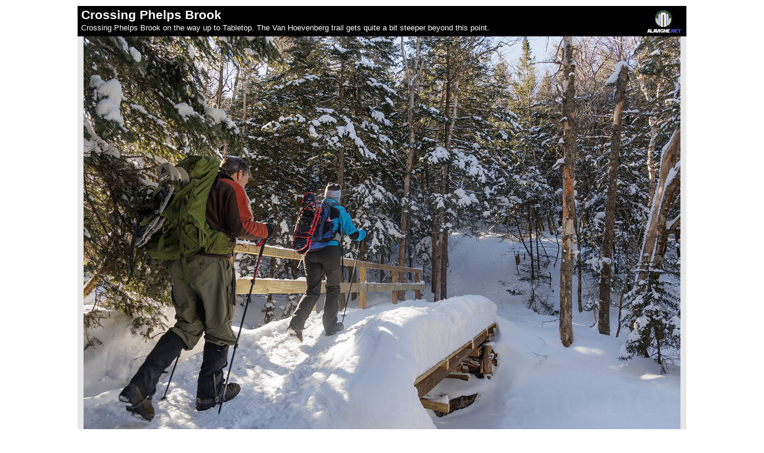

--- FILE ---
content_type: text/html;charset=ISO-8859-1
request_url: https://alavigne.net/Miscellaneous/CommonUtils/Presentation/show_image.jsp?id=55889-71886
body_size: 1251
content:


<!DOCTYPE html PUBLIC "-//W3C//DTD XHTML 1.0 Strict//EN" "http://www.w3.org/TR/xhtml1/DTD/xhtml1-strict.dtd">
<html xmlns="http://www.w3.org/1999/xhtml" xmlns:v="urn:schemas-microsoft-com:vml">
<!-- above vml stuff is for google maps api support in IE -->
<head>
<meta http-equiv="Content-Type" content="text/html; charset=utf-8" />





 
 



	
    	 
    
	

	
	
    	 
    



 


    

 



   


    







   
        
   


<link rel="stylesheet" href="/Content/2023/03-12-Tabletop/presentation_lf.css"/>
<link rel="stylesheet" href="/Miscellaneous/CommonCSS/common_link_styles.css" type="text/css">

<title>
Crossing Phelps Brook - Tabletop - Brian's W26 - Andrew Lavigne's website</title>
</head>

<body style="margin: 10px 0; padding:0; text-align:center;" class="page_background" onload="if ((document.getElementById('js_popup_link')) != null) { document.getElementById('js_popup_link').style.visibility='visible'; }">
 
<div style="margin:0 auto; display:table; position:relative; text-align:left;">





 
    
      
          
              
                  
              
              
              <div class="styleTitleCaptionAndImage">
              <div class="styleShowImageTitleAndCaption">
              <div class="styleShowImageTitleIcon"><a title="Go to the alavigne.net home page" alt="Go to the alavigne.net home page" href="http://alavigne.net"><img style="border:0;" src="/Images/logos/anchorlogo_transp_40px_black_background.gif"/></a></div>

              
              
              
              <span class="styleShowImageTitle">Crossing Phelps Brook</span>
              
              
                <br />
                <span class="styleShowImageCaption">Crossing Phelps Brook on the way up to Tabletop.  The Van Hoevenberg trail gets quite a bit steeper beyond this point.
                </span>
              
              
              
              	
                
                   
                
              

              </div>
              <div class="styleShowImageImage">
              
              <img src="/Content/2023/03-12-Tabletop/PictureData/JAL_0560_Prc_regular.jpg"/>
              </div>
              </div>
            
             
      
      
   




  <div class="styleShowImageBottomMatter">
  This image is from the presentation "<b>Tabletop - Brian's W26</b>".
  <br />
  
         
     
     
          
     
     
        
        
           
           
           
           
           
           
        
  		<br />
        
        <a class="type4b" href="/Content/2023/03-12-Tabletop"><img src="/Images/controls/buttonright.gif"/> Go to presentation where this image occurs</a>.
        <br /> 
        
        <a class="type4b" href="/Content/2023/03-12-Tabletop#anchor_71886"><img src="/Images/controls/buttonright.gif"/ > Go to location in presentation where this image occurs</a>.
        <div id="js_popup_link" style="visibility:hidden;">
        <a class="type4b" href="/Content/2023/03-12-Tabletop/#id=71886"><img src="/Images/controls/buttonright.gif"/ > Go to location in presentation where this image occurs, and pop the image up automatically</a>.     
        </div>
         
   
  <br />
  <div style="text-align:center; font-size:0.8em;">Copyright 2001-2016 <a class="type4" href="http://alavigne.net">alavigne.net</a>.</div>
  </div>
 
</div>
</body>
</html>

--- FILE ---
content_type: text/css
request_url: https://alavigne.net/Themes/modern/page_style.css
body_size: 2923
content:

/* Overrides to miscellaneous_sidebar_style.css, which is pulled in by output_sidebar_navigation.jsp */

.sidebar {
    background: none !important;
	background-color: white !important;
	margin-left:20px; 
	margin-right:20px;
}

.sidebar_title_text {
	background-color: white !important;
	color: black !important;
	font-size: 22px !important;
	border-top:0px !important;
	margin-top:30px !important;
}

.sidebar_separator {
	margin-top: 30px;
	border-top: 1px solid #efefef;
}

.sidebar_social_media {
	margin-top:25px;
}

.adk_page_reference {
	margin-top:20px;
	text-align:center;
}

.page_background {
	background: none !important;
}

#navi a, #navi strong {
	color:black !important;
	background-color: white !important;
	border-top:1px solid #efefef !important;
}

#navi a:hover, #navi strong:hover {
    background-color: #efefef !important;
}

.sidebar_mainpage_return:hover {
    background-color: #efefef !important;
}

/* non-link text headings within link blocks */
#navi .text_header
{
	color: black !important;
	padding-top:15px;
	font-size:1.3em !important;
	border: none !important;
	background-color: transparent !important;
	font-family: Verdana;
}

/* style for the nav buttons */
.styleHeaderFooterColor {
    background-color: rgba(0,0,0,0.04);
    box-shadow: 0px 0px 6px 6px rgba(0,0,0,0.04);
}

.footerStyling {
	margin-top: 40px;
}


/* style for the left-right presentations, entire entry */

.styleBlockLeftRight 
{
   width:600px;
   margin-top:15px;
   margin-bottom:15px;
}


/* style for the bar at the top of each left-right entry (i.e. contains title and buttons) */

.styleLeftRightHeaderTable
{
   width:100%;
}


/* style for the cell that contains the buttons in a left-right entry */

.styleLeftRightButtonsCell
{
   text-align:right; 
   padding-top:3px; 
   padding-right:2px;
   margin:1px; 
   vertical-align:middle;
   width:275px;
}


/* style for the href for each button in a left-right entry */

.styleLeftRightButtons
{
   vertical-align:middle;
}


/* style for the cell that contains the title in a left-right entry */

.styleLeftRightTitleCell
{
   width:325px;
   padding-left:5px;
}


/* style for the just the text within the cell that contains the title in a left-right entry */

.styleLeftRightTitle
{
   font-family:Arial, Helvetica, sans-serif;
   font-size:medium; 
   font-weight:bold;
   color:#FFFFFF;
}


/* style for the content in each left-right entry (i.e. image and caption text) */

.styleLeftRightTable
{
   border: 0px;
   margin: 0px;
   border-collapse:collapse;
}


/* style for the caption text cell within the content of the left-right entry */

.styleRightTableTextCell
{
}

.styleRightTableText
{
   font-family:Arial, Helvetica, sans-serif;
   font-size:0.8em;
   margin-top:5px;
   margin-left:10px;
}

.styleLeftTableTextCell
{

}

.styleLeftTableText
{
   font-family:Arial, Helvetica, sans-serif;
   font-size:0.8em;;
   margin-top:5px;
   margin-right:10px;
}

.styleRightTableImageCell
{

}

.styleLeftTableImageCell
{
}


/* styleTextBlock
   this is the style for an entire text block (including any flowed images 
*/
.styleTextBlock
{
   width:600px;
   margin:0 auto;
   margin-bottom:12px;
   margin-top:12px;
}

/* styleTextBlockParagraph
   this is the style for the paragraph within a text block 
*/
.styleTextBlockParagraph
{
   text-align:justify;
   font-family:Arial, Helvetica, sans-serif;
   font-size:1.0em;
   margin-top:0px;
}


/* this style is for the hr between blocks of pics in presentations */

.stylePictureSeparator
{
   border:1px solid #888888;
   width: 550px;
   margin-top:17px;
   margin-bottom:22px;
}



/* this style is for the individual paragraphs that contain
   each image on a row of images in a 'dense' slideshow display */
   
.stylePictureRowElement
{
	font-family:Arial, Helvetica, sans-serif;
	font-size:0.66em;
}

/* this style is for the cladding around trackmap entries */

.styleTrackmapRowElement
{
}

/* this style is for the lower caption text on inline trackmaps */
   
.styleTrackmapCaption
{
   font-family:Arial, Helvetica, sans-serif;
   font-size:0.66em;
}

/* this style is for the upper caption text on inline trackmaps */
.trackmap_popup_title_style
{
   font-family:Arial, Helvetica, sans-serif;
   font-size:0.88em;
   
}



/* for messageboard entries */


.messageBoardEntryCladding1
{

}

.messageBoardEntryCladding2
{

}

.messageBoardEntryBorderStyle1 /* to fix a stupid IE6 bug */
{
   border: 1px solid #B9BAA5;
}

.messageBoardEntryBorderStyle2 /* to fix a stupid IE6 bug */
{
   border: 1px solid #BEBEAC;
}

.messageBoardEntryBody
{
   border-top:1px solid #A8A99F;
   margin-top:3px;

}

.messageBoardEntryThreaded:hover
{
	background-color:#CFD1BC;
}


.styleTitleCaptionAndImage
{
	width: auto;
}

.styleTitleCaptionAndImage_m
{
	width: auto;
}


.styleShowImageTitleAndCaption
{
	background-color:black;
	padding: 3px;
	padding-left: 6px;
	min-height:45px; /* minimum height based on anchor logo height */
}

.styleShowImageTitleAndCaption_m
{
	/*padding: 3px;*/
	padding-left: 6px;
	/* min-height:45px; */
}


.styleShowImageTitle
{
   font-family:Arial, Helvetica, sans-serif;
   font-size:1.3em; 
   font-weight:bold;
   color:#fff;
}

.styleShowImageTitle_m
{
   font-family:Arial, Helvetica, sans-serif;
   font-size:1.6em; 
   font-weight:bold;
}


.styleShowImageTitleIcon
{
	float:right;
	margin-top:3px;
	margin-right:6px;
}

.styleShowImageCaption
{
   font-family:Arial, Helvetica, sans-serif;
   font-size:small; 
   color:#fff;
}

.styleShowImageCaption_m
{
   font-family:Arial, Helvetica, sans-serif;
   font-size:small; 
}

.styleShowImageBottomMatter_m
{
	width:100%;
}

.styleShowImageBottomMatter img
{
	border: 0px;
}

.stylePresentationNonDenseBackground 
{
    background-image: url("/Themes/basic/NonDenseImageBkgFadeTop.png");
}

.styleShowImageImage
{
	text-align:center;
	background: rgb(0,0,0) transparent;
	background: rgba(0,0,0,0.1);
	padding-left:10px;
	padding-bottom:10px;
	padding-right:10px;
	
	filter:progid:DXImageTransform.Microsoft.gradient(startColorstr=#11000000, endColorstr=#11000000);
    /* For IE 8*/
    -ms-filter: "progid:DXImageTransform.Microsoft.gradient(startColorstr=#11000000, endColorstr=#11000000)";
	
}

.styleShowImageImage_m
{
	text-align:center;

	
	
}

.styleShowImageImage_m img
{
	width:100%;
}

.presentationNavigation {
	margin-top: 20px !important;
	margin-left: 20px;
	margin-right: 20px;
}


.presentationElementText {
	font-family: 'Open Sans', sans-serif !important;
	font-size:1.5em !important;
	margin: 10px 20px 10px 20px
}

.presentation_page_heading_p {
	font-family: 'Open Sans', sans-serif;
	text-align:center;
}


/* default page heading style if not specified in a presentation's presentation_lf.css */
.presentation_page_heading_big_text
{
	font-size:1.7em;
	font-weight:bold;
}

/* special extra stying when heading big text is at the very top of the presentation (usually when no banner image) */
.presentationBase>.presentation_page_heading_big_text {
	font-size: 2.5em;
	text-align: center;
	margin-top: 25px;
}


.presentation_page_heading_big_text_m
{
	text-align:center;
}

.presentation_page_heading_small_text
{
	font-size:1.0em; 
	font-weight:bold;
	text-align: center;
}

.presentation_page_heading_small_text_m
{
	text-align:center;
}

/* --- for "main" pages of big presentations -- */
.presentation_main_page_sidebar_text_title {
	font-size:1.5em;
	margin-bottom:25px;
}

/* --- end for "main" pages --- */
 
.presentationImage {
	text-align: center !important;
	margin-left: auto !important;
	margin-right: auto !important;
	margin-top: 30px !important;
	margin-bottom: 30px !important;
}

.presentationImageLeft {
	margin: 18px 22px 16px 22px !important;
}

.presentationImageRight {
	margin: 18px 22px 16px 22px !important;
}

.presentationElementTable {
	margin-top: 25px !important;
	margin-bottom: 25px !important;
	clear: both;
}

.presentationVideo {
	position: relative;
	padding-bottom: 60%; /* 16:9 + a bit for caption */
	padding-top: 25px;
	height: 0;
}

.presentationVideo_v2 {
	position: relative;
	padding-bottom: 66%; /* for some reason the plugin version needs 66 instead of 60 to properly style */
	padding-top: 25px;
	height: 0;
}

.presentationVideo iframe, .presentationVideo_v2 iframe {
	position: absolute;
	top: 0;
	left: 0;
	width: 100%;
	height: 100%;
}

.presentationVideoCaption {
	font-size: calc(6px + 1.5vw);
    text-align: center;
    position: absolute;
    bottom: 0px;
    width: 100%;
}


@media only screen and (min-width: 1000px) {
	.presentationElementTableImage, .presentationElementTableCaption {
		padding-left:15px;
		padding-right:15px;
	}

	.presentationVideoCaption {
		font-size: 2rem;
	}
}

@media only screen and (min-width: 1200px) {
	.presentationElementTableImage, .presentationElementTableCaption {
		padding-left:30px;
		padding-right:30px;
	}

}

.big_presentation_toc {
	display: flex;
    align-items: start;
}

.big_presentation_left_column {
	flex:50%;
	margin:20px;
	padding-top:20px;
	padding-left:30px;
	padding-bottom:3px;
}

.big_presentation_right_column {
	flex:50%;
	margin:20px;
	padding-top:20px;
}

@media only screen and (max-width: 600px) {
	.big_presentation_toc {
		flex-direction: column;
	}
	
	.big_presentation_left_column {
		margin: 0px;
		padding-left:0px;
	}
	
	.big_presentation_right_column {
		font-size: 0.8em;
	}
	
	.big_presentation_front_table sidebar_text_title {
		text-align:left;
	}
}



.presentationTitleBanner img {
    width: 100%;
}

/* in newstyled presentations, a nice big extra NEXT > button is nice to have near the lower nav bar.
 Helps catch ppls' eyes.
 */
.inlinePresentationNextButton {
	width: 100%;
	clear: both;
}

.inlinePresentationNextButton > div {
	margin: 0 20px 30px 0;
	font-size: 2em;
	float:right;
}

.article_quote_unquote {

	width: 300px;
	margin-top: 10px;
	padding-top: 10px;	
	font-size: 0.7em;
	margin-bottom: 10px;
	padding-bottom: 10px;	
}

.article_quote_unquote_header {
	font-size: 1.6em;
    background-size: 40px;
    background-image: url(quotation-icon.png);
    background-repeat: no-repeat;
    background-position: 0px -1px;
    height: 30px;
	padding-left: 50px;
}

.article_quote_unquote_subject {
	font-style:italic;
	padding-top:10px;
	padding-bottom: 10px;
}

.article_quote_unquote_center {
	width: 100%;
	border-left: 10px solid #eee;
	border-right: 10px solid #eee;
	padding-left: 10px;
	padding-right: 10px;
}

.article_quote_unquote_right {
	margin-left: 30px;
	padding-left: 10px;
	float: right;
	border-left: 10px solid #eee;
}

.article_quote_unquote_left {
	margin-right: 30px;
	padding-right: 10px;
	float: left;
	border-right: 10px solid #eee;
}
